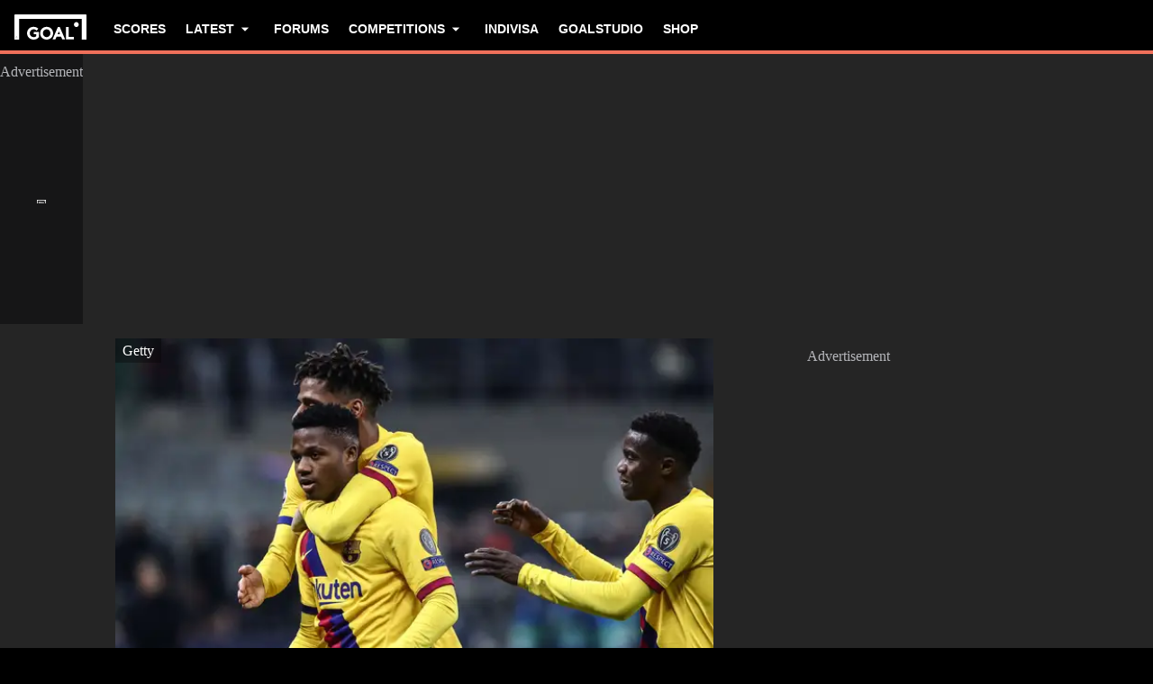

--- FILE ---
content_type: application/javascript; charset=UTF-8
request_url: https://www.goal.com/_next/static/chunks/8787-419a4ac099b247f6.js
body_size: 2784
content:
(self.webpackChunk_N_E=self.webpackChunk_N_E||[]).push([[8787],{78787:function(n,e,t){"use strict";t.d(e,{C:function(){return i.B}});var i=t(65429)},47974:function(){},65429:function(n,e,t){"use strict";t.d(e,{B:function(){return p}});var i=t(74817),r=t(66202),u=t(73713);t(47974);var p=function(n){var e=n.variant,t=n.text,l=n.size,o=n.glyphIcon,a=n.showIcon,c=n.className,d=r("fco-badge","fco-badge--".concat(e),"fco-badge--".concat(void 0===l?"large":l),c);return(0,i.jsxs)("div",{className:d,children:[(void 0===a||a)&&(0,i.jsx)(u.S,{glyph:void 0===o?"streak-octagon":o,className:"fco-badge__icon"}),t&&(0,i.jsx)("span",{className:"fco-icon-badge__text",children:t})]})}},73713:function(n,e,t){"use strict";t.d(e,{S:function(){return d}});var i=t(16261),r=t(56298),u=t(78670),l=t(74817),o=t(66202),a=t(71248),c={"zip-outline":(0,a.lazy)(function(){return t.e(4431).then(t.bind(t,94431))}),"zip-filled":(0,a.lazy)(function(){return t.e(1277).then(t.bind(t,21277))}),youtube:(0,a.lazy)(function(){return t.e(6968).then(t.bind(t,46968))}),"yellow-card":(0,a.lazy)(function(){return t.e(4318).then(t.bind(t,14318))}),"x-twitter":(0,a.lazy)(function(){return t.e(8896).then(t.bind(t,39843))}),"warning-outline":(0,a.lazy)(function(){return t.e(1971).then(t.bind(t,61971))}),"warning-filled":(0,a.lazy)(function(){return t.e(5613).then(t.bind(t,5613))}),"volume-off":(0,a.lazy)(function(){return t.e(2508).then(t.bind(t,42508))}),"volume-min":(0,a.lazy)(function(){return t.e(9027).then(t.bind(t,71701))}),"volume-max":(0,a.lazy)(function(){return t.e(8269).then(t.bind(t,28269))}),"visibility-on":(0,a.lazy)(function(){return t.e(5650).then(t.bind(t,65650))}),"visibility-off":(0,a.lazy)(function(){return t.e(6072).then(t.bind(t,86072))}),var:(0,a.lazy)(function(){return t.e(3297).then(t.bind(t,13297))}),"user-remove":(0,a.lazy)(function(){return t.e(8179).then(t.bind(t,8179))}),"user-add":(0,a.lazy)(function(){return t.e(4291).then(t.bind(t,64291))}),tv:(0,a.lazy)(function(){return t.e(2608).then(t.bind(t,62608))}),trending:(0,a.lazy)(function(){return t.e(3628).then(t.bind(t,33628))}),"time-outline":(0,a.lazy)(function(){return t.e(9756).then(t.bind(t,19756))}),"time-filled":(0,a.lazy)(function(){return t.e(4863).then(t.bind(t,74863))}),tiktok:(0,a.lazy)(function(){return t.e(4560).then(t.bind(t,44560))}),tick:(0,a.lazy)(function(){return t.e(346).then(t.bind(t,50346))}),threads:(0,a.lazy)(function(){return t.e(5678).then(t.bind(t,55678))}),switcher:(0,a.lazy)(function(){return t.e(8293).then(t.bind(t,68293))}),sun:(0,a.lazy)(function(){return t.e(60).then(t.bind(t,50060))}),"substitution-out":(0,a.lazy)(function(){return t.e(4157).then(t.bind(t,24157))}),"substitution-in":(0,a.lazy)(function(){return t.e(1304).then(t.bind(t,11304))}),"streak-octagon":(0,a.lazy)(function(){return t.e(7518).then(t.bind(t,27518))}),"streak-hexagon":(0,a.lazy)(function(){return t.e(3644).then(t.bind(t,3644))}),stop:(0,a.lazy)(function(){return t.e(7382).then(t.bind(t,97382))}),"stop-circle-outline":(0,a.lazy)(function(){return t.e(5190).then(t.bind(t,35190))}),"star-outline":(0,a.lazy)(function(){return t.e(3973).then(t.bind(t,63973))}),"star-filled":(0,a.lazy)(function(){return t.e(5027).then(t.bind(t,15027))}),stadium:(0,a.lazy)(function(){return t.e(6304).then(t.bind(t,86304))}),"stadium-1":(0,a.lazy)(function(){return t.e(4945).then(t.bind(t,4945))}),spotify:(0,a.lazy)(function(){return t.e(9816).then(t.bind(t,89816))}),snapchat:(0,a.lazy)(function(){return t.e(1911).then(t.bind(t,41911))}),"skip-back":(0,a.lazy)(function(){return t.e(6836).then(t.bind(t,96836))}),shop:(0,a.lazy)(function(){return t.e(5154).then(t.bind(t,95154))}),"ship-forward":(0,a.lazy)(function(){return t.e(6349).then(t.bind(t,86349))}),"shield-check":(0,a.lazy)(function(){return t.e(2078).then(t.bind(t,92078))}),share:(0,a.lazy)(function(){return t.e(4791).then(t.bind(t,64791))}),"settings-outline":(0,a.lazy)(function(){return t.e(6903).then(t.bind(t,76903))}),"settings-filled":(0,a.lazy)(function(){return t.e(6013).then(t.bind(t,26013))}),"search-outline":(0,a.lazy)(function(){return t.e(7166).then(t.bind(t,52888))}),"search-filled":(0,a.lazy)(function(){return t.e(7270).then(t.bind(t,47270))}),rewind:(0,a.lazy)(function(){return t.e(4480).then(t.bind(t,44480))}),return:(0,a.lazy)(function(){return t.e(7928).then(t.bind(t,37928))}),results:(0,a.lazy)(function(){return t.e(9328).then(t.bind(t,19328))}),reorder:(0,a.lazy)(function(){return t.e(8567).then(t.bind(t,78567))}),reload:(0,a.lazy)(function(){return t.e(5643).then(t.bind(t,55643))}),referee:(0,a.lazy)(function(){return t.e(4966).then(t.bind(t,14966))}),"red-card":(0,a.lazy)(function(){return t.e(3754).then(t.bind(t,53754))}),"profile-outline":(0,a.lazy)(function(){return t.e(4108).then(t.bind(t,54108))}),"profile-filled":(0,a.lazy)(function(){return t.e(8141).then(t.bind(t,88141))}),"primary-tab":(0,a.lazy)(function(){return t.e(5200).then(t.bind(t,45200))}),"position-change-up":(0,a.lazy)(function(){return t.e(6940).then(t.bind(t,66940))}),"position-change-same":(0,a.lazy)(function(){return t.e(5850).then(t.bind(t,75850))}),"position-change-down":(0,a.lazy)(function(){return t.e(2300).then(t.bind(t,72300))}),podium:(0,a.lazy)(function(){return t.e(7320).then(t.bind(t,47320))}),play:(0,a.lazy)(function(){return t.e(1055).then(t.bind(t,50641))}),"play-circle-outline":(0,a.lazy)(function(){return t.e(58).then(t.bind(t,10058))}),"play-circle-fill":(0,a.lazy)(function(){return t.e(6543).then(t.bind(t,66543))}),"penalty-scored":(0,a.lazy)(function(){return t.e(2963).then(t.bind(t,92963))}),"penalty-missed":(0,a.lazy)(function(){return t.e(950).then(t.bind(t,50950))}),pause:(0,a.lazy)(function(){return t.e(5929).then(t.bind(t,65929))}),"pause-circle-outline":(0,a.lazy)(function(){return t.e(5857).then(t.bind(t,85857))}),"paper-plane":(0,a.lazy)(function(){return t.e(6021).then(t.bind(t,16021))}),page:(0,a.lazy)(function(){return t.e(1445).then(t.bind(t,21445))}),"notification-outline":(0,a.lazy)(function(){return t.e(516).then(t.bind(t,76134))}),"notification-filled":(0,a.lazy)(function(){return t.e(5042).then(t.bind(t,45042))}),"notification-disabled-outline":(0,a.lazy)(function(){return t.e(8985).then(t.bind(t,78985))}),"no-results":(0,a.lazy)(function(){return t.e(8716).then(t.bind(t,88716))}),"more-vertical-sm":(0,a.lazy)(function(){return t.e(16).then(t.bind(t,20016))}),"more-vertical-lg":(0,a.lazy)(function(){return t.e(368).then(t.bind(t,80368))}),"more-horizontal-sm":(0,a.lazy)(function(){return t.e(1267).then(t.bind(t,41267))}),"more-horizontal-lg":(0,a.lazy)(function(){return t.e(349).then(t.bind(t,20349))}),moon:(0,a.lazy)(function(){return t.e(8239).then(t.bind(t,88239))}),monitor:(0,a.lazy)(function(){return t.e(2365).then(t.bind(t,52365))}),"minus-sm":(0,a.lazy)(function(){return t.e(2707).then(t.bind(t,32707))}),"minus-lg":(0,a.lazy)(function(){return t.e(3359).then(t.bind(t,63359))}),mail:(0,a.lazy)(function(){return t.e(5970).then(t.bind(t,5970))}),"mail-open-outline":(0,a.lazy)(function(){return t.e(6871).then(t.bind(t,16871))}),"mail-open-filled":(0,a.lazy)(function(){return t.e(1421).then(t.bind(t,81421))}),"mail-closed-outline":(0,a.lazy)(function(){return t.e(1500).then(t.bind(t,11500))}),"mail-closed-filled":(0,a.lazy)(function(){return t.e(7888).then(t.bind(t,37888))}),lock:(0,a.lazy)(function(){return t.e(4281).then(t.bind(t,94281))}),linkedin:(0,a.lazy)(function(){return t.e(660).then(t.bind(t,60660))}),legal:(0,a.lazy)(function(){return t.e(6380).then(t.bind(t,23201))}),"kick-off":(0,a.lazy)(function(){return t.e(6742).then(t.bind(t,46742))}),instagram:(0,a.lazy)(function(){return t.e(6125).then(t.bind(t,6125))}),injury:(0,a.lazy)(function(){return t.e(1644).then(t.bind(t,41644))}),"home-outline":(0,a.lazy)(function(){return t.e(3337).then(t.bind(t,43337))}),"home-filled":(0,a.lazy)(function(){return t.e(8019).then(t.bind(t,18019))}),"help-outline":(0,a.lazy)(function(){return t.e(6538).then(t.bind(t,66538))}),"help-filled":(0,a.lazy)(function(){return t.e(5725).then(t.bind(t,55725))}),"heart-outline":(0,a.lazy)(function(){return t.e(5691).then(t.bind(t,5691))}),"heart-filled":(0,a.lazy)(function(){return t.e(1279).then(t.bind(t,51279))}),"headphones-outline":(0,a.lazy)(function(){return t.e(6439).then(t.bind(t,22598))}),"headphones-filled":(0,a.lazy)(function(){return t.e(8630).then(t.bind(t,37845))}),hamburger:(0,a.lazy)(function(){return t.e(3009).then(t.bind(t,53009))}),google:(0,a.lazy)(function(){return t.e(9299).then(t.bind(t,19299))}),"goal-outline":(0,a.lazy)(function(){return t.e(384).then(t.bind(t,70384))}),"goal-filled":(0,a.lazy)(function(){return t.e(3117).then(t.bind(t,73117))}),"goal-e-remove":(0,a.lazy)(function(){return t.e(5961).then(t.bind(t,75961))}),"goal-e-default":(0,a.lazy)(function(){return t.e(9238).then(t.bind(t,39238))}),"goal-e-add":(0,a.lazy)(function(){return t.e(4092).then(t.bind(t,4092))}),globe:(0,a.lazy)(function(){return t.e(8878).then(t.bind(t,88878))}),"globe-1":(0,a.lazy)(function(){return t.e(2985).then(t.bind(t,42985))}),gift:(0,a.lazy)(function(){return t.e(8328).then(t.bind(t,78328))}),"game-controller-outline":(0,a.lazy)(function(){return t.e(8910).then(t.bind(t,88910))}),"game-controller-filled":(0,a.lazy)(function(){return t.e(585).then(t.bind(t,70585))}),forward:(0,a.lazy)(function(){return t.e(1539).then(t.bind(t,81539))}),"font-size":(0,a.lazy)(function(){return t.e(540).then(t.bind(t,60540))}),"filter-minimal":(0,a.lazy)(function(){return t.e(8929).then(t.bind(t,8929))}),"filter-full":(0,a.lazy)(function(){return t.e(7326).then(t.bind(t,77326))}),facebook:(0,a.lazy)(function(){return t.e(1858).then(t.bind(t,1858))}),"external-link-sm":(0,a.lazy)(function(){return t.e(4064).then(t.bind(t,24064))}),"external-link-lg":(0,a.lazy)(function(){return t.e(5950).then(t.bind(t,95950))}),exit:(0,a.lazy)(function(){return t.e(7692).then(t.bind(t,97692))}),edit:(0,a.lazy)(function(){return t.e(8728).then(t.bind(t,18728))}),"earth-outline":(0,a.lazy)(function(){return t.e(473).then(t.bind(t,30473))}),"earth-filled":(0,a.lazy)(function(){return t.e(9058).then(t.bind(t,98004))}),download:(0,a.lazy)(function(){return t.e(8331).then(t.bind(t,68331))}),dot:(0,a.lazy)(function(){return t.e(5338).then(t.bind(t,35338))}),cursor:(0,a.lazy)(function(){return t.e(6389).then(t.bind(t,36389))}),copy:(0,a.lazy)(function(){return t.e(7771).then(t.bind(t,77771))}),competition:(0,a.lazy)(function(){return t.e(3874).then(t.bind(t,63874))}),"competition-featured":(0,a.lazy)(function(){return t.e(8460).then(t.bind(t,38460))}),"comments-2":(0,a.lazy)(function(){return t.e(4769).then(t.bind(t,44769))}),"comments-1":(0,a.lazy)(function(){return t.e(4424).then(t.bind(t,24424))}),"close-sm":(0,a.lazy)(function(){return t.e(2021).then(t.bind(t,62021))}),"close-md":(0,a.lazy)(function(){return t.e(6586).then(t.bind(t,76586))}),"close-lg":(0,a.lazy)(function(){return t.e(5593).then(t.bind(t,78844))}),"circle-warning-outline":(0,a.lazy)(function(){return t.e(6528).then(t.bind(t,36528))}),"circle-warning-filled":(0,a.lazy)(function(){return t.e(5010).then(t.bind(t,55010))}),"circle-tick-filled":(0,a.lazy)(function(){return t.e(8333).then(t.bind(t,48333))}),"circle-tick-no":(0,a.lazy)(function(){return t.e(3395).then(t.bind(t,43395))}),"circle-info-outline":(0,a.lazy)(function(){return t.e(1850).then(t.bind(t,31850))}),"circle-info-filled":(0,a.lazy)(function(){return t.e(9620).then(t.bind(t,99620))}),"circle-close-outline":(0,a.lazy)(function(){return t.e(4443).then(t.bind(t,64443))}),"circle-close-filled":(0,a.lazy)(function(){return t.e(3137).then(t.bind(t,53137))}),"circle-arrow-right-outline":(0,a.lazy)(function(){return t.e(4849).then(t.bind(t,39222))}),"circle-arrow-right-filled":(0,a.lazy)(function(){return t.e(5551).then(t.bind(t,45551))}),"chevron-up-sm":(0,a.lazy)(function(){return t.e(838).then(t.bind(t,60838))}),"chevron-up-lg":(0,a.lazy)(function(){return t.e(8803).then(t.bind(t,18803))}),"chevron-right-sm":(0,a.lazy)(function(){return t.e(507).then(t.bind(t,20507))}),"chevron-right-lg":(0,a.lazy)(function(){return t.e(2873).then(t.bind(t,2873))}),"chevron-left-sm":(0,a.lazy)(function(){return t.e(649).then(t.bind(t,20649))}),"chevron-left-lg":(0,a.lazy)(function(){return t.e(5191).then(t.bind(t,95191))}),"chevron-down-sm":(0,a.lazy)(function(){return t.e(8611).then(t.bind(t,98611))}),"chevron-down-lg":(0,a.lazy)(function(){return t.e(1643).then(t.bind(t,91643))}),calendar:(0,a.lazy)(function(){return t.e(7857).then(t.bind(t,97857))}),"book-open":(0,a.lazy)(function(){return t.e(5576).then(t.bind(t,35576))}),bin:(0,a.lazy)(function(){return t.e(8771).then(t.bind(t,68771))}),"betting-sterling-outline":(0,a.lazy)(function(){return t.e(6438).then(t.bind(t,66438))}),"betting-sterling-filled":(0,a.lazy)(function(){return t.e(5777).then(t.bind(t,75777))}),"betting-generic-outline":(0,a.lazy)(function(){return t.e(1799).then(t.bind(t,61799))}),"betting-generic-filled":(0,a.lazy)(function(){return t.e(8425).then(t.bind(t,98425))}),"betting-euros-outline":(0,a.lazy)(function(){return t.e(9550).then(t.bind(t,19550))}),"betting-euros-filled":(0,a.lazy)(function(){return t.e(4185).then(t.bind(t,64185))}),"betting-dollar-outline":(0,a.lazy)(function(){return t.e(8493).then(t.bind(t,68493))}),"betting-dollar-filled":(0,a.lazy)(function(){return t.e(7037).then(t.bind(t,57037))}),"betslip-outline":(0,a.lazy)(function(){return t.e(8246).then(t.bind(t,38246))}),"betslip-filled":(0,a.lazy)(function(){return t.e(4507).then(t.bind(t,44507))}),badge:(0,a.lazy)(function(){return t.e(335).then(t.bind(t,30335))}),assist:(0,a.lazy)(function(){return t.e(2579).then(t.bind(t,22579))}),"arrow-up-sm":(0,a.lazy)(function(){return t.e(6174).then(t.bind(t,36174))}),"arrow-up-right-sm":(0,a.lazy)(function(){return t.e(9855).then(t.bind(t,39855))}),"arrow-up-right-md":(0,a.lazy)(function(){return t.e(2812).then(t.bind(t,2812))}),"arrow-up-right-lg":(0,a.lazy)(function(){return t.e(8746).then(t.bind(t,58746))}),"arrow-up-lg":(0,a.lazy)(function(){return t.e(6339).then(t.bind(t,20050))}),"arrow-right-sm":(0,a.lazy)(function(){return t.e(103).then(t.bind(t,30103))}),"arrow-right-lg":(0,a.lazy)(function(){return t.e(1736).then(t.bind(t,81736))}),"arrow-left-sm":(0,a.lazy)(function(){return t.e(4231).then(t.bind(t,34231))}),"arrow-left-lg":(0,a.lazy)(function(){return t.e(3328).then(t.bind(t,93328))}),"arrow-down-sm":(0,a.lazy)(function(){return t.e(54).then(t.bind(t,90054))}),"arrow-down-lg":(0,a.lazy)(function(){return t.e(6642).then(t.bind(t,26642))}),apple:(0,a.lazy)(function(){return t.e(35).then(t.bind(t,20035))}),airplay:(0,a.lazy)(function(){return t.e(1556).then(t.bind(t,81556))}),"ai-icon-03":(0,a.lazy)(function(){return t.e(6872).then(t.bind(t,46872))}),"ai-icon-02":(0,a.lazy)(function(){return t.e(1943).then(t.bind(t,41943))}),"ai-icon-01":(0,a.lazy)(function(){return t.e(6323).then(t.bind(t,96323))}),"add-sm":(0,a.lazy)(function(){return t.e(1748).then(t.bind(t,41748))}),"add-lg":(0,a.lazy)(function(){return t.e(4593).then(t.bind(t,34593))}),substitution:(0,a.lazy)(function(){return t.e(3098).then(t.bind(t,83098))}),"second-yellow":(0,a.lazy)(function(){return t.e(7859).then(t.bind(t,77859))})},d=(0,a.forwardRef)(function(n,e){var t=n.glyph,d=n.className,f=n.fallback,h=(0,u._)(n,["glyph","className","fallback"]),b=(0,a.useMemo)(function(){return c[t]},[t]);if(!b)return null;var y=o("fco-svg-icon",d);return(0,l.jsx)(a.Suspense,{fallback:void 0===f?null:f,children:(0,l.jsx)(b,(0,r._)((0,i._)({className:y},h),{ref:e}))})});d.displayName="SVGIcon"}}]);